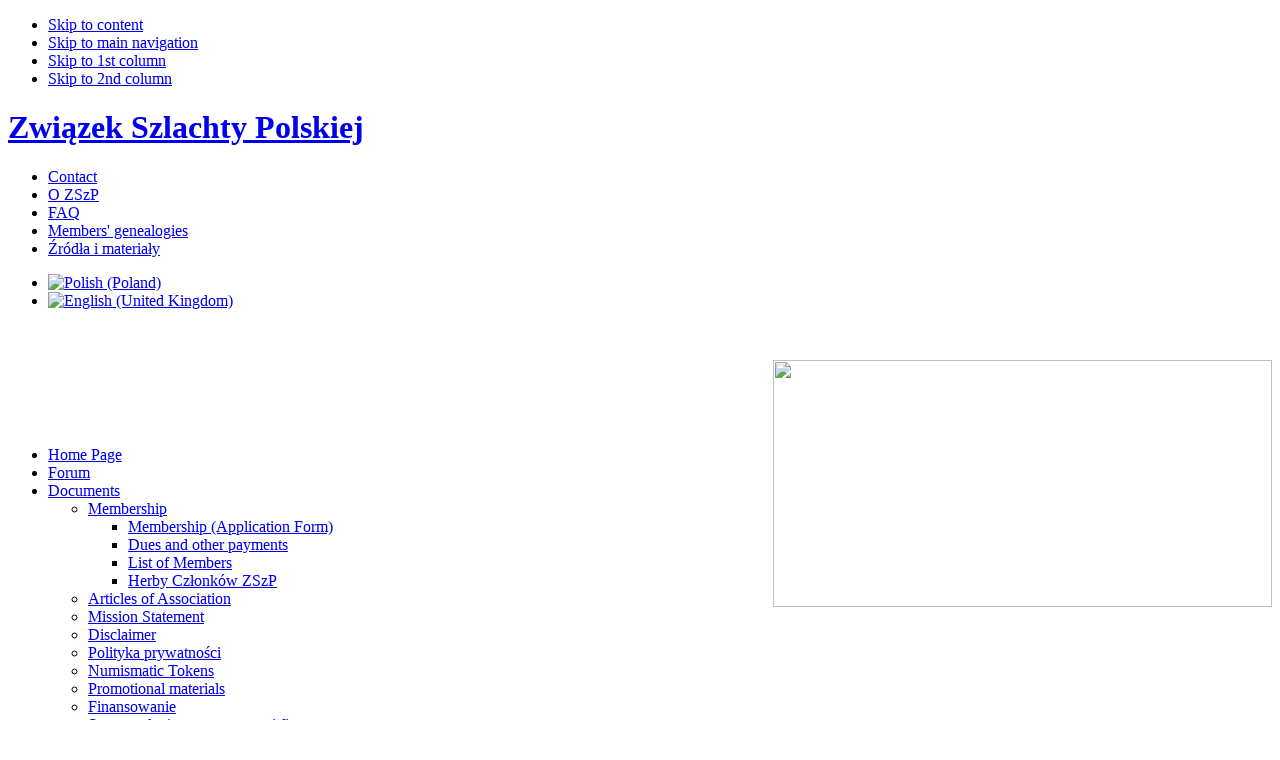

--- FILE ---
content_type: text/html; charset=utf-8
request_url: https://szlachta.org.pl/en/szlacheckie-i-ziemianskie-groby/baszki.html
body_size: 8082
content:

<!DOCTYPE html PUBLIC "-//W3C//DTD XHTML 1.0 Transitional//EN" "http://www.w3.org/TR/xhtml1/DTD/xhtml1-transitional.dtd">

<html xmlns:og="http://ogp.me/ns#"  xmlns="http://www.w3.org/1999/xhtml" xml:lang="en-gb" lang="en-gb">

<head>
  <meta property="og:locale" content="en_GB" />
  <meta property="og:title" content="Związek Szlachty Polskiej | Błaszki | Szlacheckie i ziemiańskie groby" />
  <meta property="og:description" content="popup=0" />
  <meta property="og:type" content="article" />
  <meta property="og:url" content="https://szlachta.org.pl/en/szlacheckie-i-ziemianskie-groby/baszki.html" />
  <meta property="og:site_name" content="The Polish Nobility Association" />
  <base href="https://szlachta.org.pl/en/szlacheckie-i-ziemianskie-groby/baszki.html" />
  <meta http-equiv="content-type" content="text/html; charset=utf-8" />
  <meta http-equiv="x-ua-compatible" content="IE=EmulateIE7" />
  <meta name="robots" content="index, follow" />
  <meta name="keywords" content="The Polish Nobility Association" />
  
  <meta name="author" content="" />
  <meta name="description" content=" popup=0" />
  
  <title>Związek Szlachty Polskiej | Błaszki | Szlacheckie i ziemiańskie groby</title>
  <link href="/templates/szlachta-en/favicon.ico" rel="shortcut icon" type="image/x-icon" />
  <link rel="stylesheet" href="/plugins/system/cdscriptegrator/libraries/highslide/css/cssloader.php" type="text/css" />
  <link rel="stylesheet" href="/plugins/content/plg_jv_facebook/assets/css/style.css" type="text/css" />
  <link rel="stylesheet" href="/plugins/content/cdwebgallery/engine/highslide/app/css/highslide.css" type="text/css" />
  <link rel="stylesheet" href="/plugins/content/cdwebgallery/theme/caption/css/css.css" type="text/css" />
  <link rel="stylesheet" href="/plugins/content/ja_tabs/ja_tabs.css" type="text/css" />
  <link rel="stylesheet" href="/media/plg_system_info_ciacho/css/style.css" type="text/css" />
  <link rel="stylesheet" href="https://szlachta.org.pl/modules/mod_facebook_slide_likebox/tmpl/css/style1.css" type="text/css" />
  <link rel="stylesheet" href="/modules/mod_jflanguageselection/tmpl/mod_jflanguageselection.css" type="text/css" />
  <script type="text/javascript" src="/plugins/system/cdscriptegrator/libraries/highslide/js/jsloader.php?files[]=highslide.packed.js"></script>
  <script type="text/javascript" src="/plugins/system/cdscriptegrator/libraries/jquery/js/jsloader.php?files[]=jquery-latest.packed.js&files[]=jquery-noconflict.js"></script>
  <script type="text/javascript" src="/plugins/system/cdscriptegrator/libraries/jquery/js/ui/jsloader.php?file=ui.core"></script>
  <script type="text/javascript" src="/media/system/js/mootools.js"></script>
  <script type="text/javascript" src="/media/system/js/caption.js"></script>
  <script type="text/javascript" src="/plugins/content/ja_tabs/ja_tabs.js"></script>
  <script type="text/javascript">

		hs.graphicsDir = '/plugins/system/cdscriptegrator/libraries/highslide/graphics/';
    	hs.outlineType = 'rounded-white';
    	hs.outlineWhileAnimating = true;
    	hs.showCredits = true;
    	hs.expandDuration = 250;
		hs.anchor = 'auto';
		hs.align = 'auto';
		hs.transitions = ["expand"];
		hs.dimmingOpacity = 0;
		hs.lang = {
		   loadingText :     'Loading...',
		   loadingTitle :    'Click to cancel',
		   focusTitle :      'Click to bring to front',
		   fullExpandTitle : 'Expand to actual size',
		   fullExpandText :  'Full size',
		   creditsText :     'Powered by Highslide JS',
		   creditsTitle :    'Go to the Highslide JS homepage',
		   previousText :    'Previous',
		   previousTitle :   'Previous (arrow left)',
		   nextText :        'Next',
		   nextTitle :       'Next (arrow right)',
		   moveTitle :       'Move',
		   moveText :        'Move',
		   closeText :       'Close',
		   closeTitle :      'Close (esc)',
		   resizeTitle :     'Resize',
		   playText :        'Play',
		   playTitle :       'Play slideshow (spacebar)',
		   pauseText :       'Pause',
		   pauseTitle :      'Pause slideshow (spacebar)',   
		   number :          'Image %1 of %2',
		   restoreTitle :    'Click to close image, click and drag to move. Use arrow keys for next and previous.'
		};
		
			<!--
			// Add the controlbar
			hs.addSlideshow({
				slideshowGroup: '707',
				interval: 5000,
				repeat: false,
				useControls: true,
				fixedControls: 'fit',
				overlayOptions: {
					opacity: 0.75,
					position: 'top center',
					hideOnMouseOut: true
				}
			});
			//-->
              function info_cookie(){
                 document.cookie = 'info_cookie=1';
                 document.getElementById('panel_cookie_dol').style.display='none';             
              }
              window.addEvent('load', function() {
                var cookies = document.cookie.split(';');
                if(!cookies.length)
                  document.getElementById('panel_cookie_dol').style.display='none'; 
               });
         
  </script>


<link rel="stylesheet" href="https://szlachta.org.pl/templates/system/css/system.css" type="text/css" />
<link rel="stylesheet" href="https://szlachta.org.pl/templates/system/css/general.css" type="text/css" />
<link rel="stylesheet" href="https://szlachta.org.pl/templates/szlachta-en/css/template.css" type="text/css" />
<link rel="stylesheet" href="https://szlachta.org.pl/templates/szlachta-en/css/typo.css" type="text/css" />

<script language="javascript" type="text/javascript">
	var siteurl = 'https://szlachta.org.pl/';
	var tmplurl = 'https://szlachta.org.pl/templates/szlachta-en';
</script>
<script language="javascript" type="text/javascript" src="https://szlachta.org.pl/templates/szlachta-en/js/ja.script.js"></script>
<!-- Menu head -->
			<link href="https://szlachta.org.pl/templates/szlachta-en/ja_menus/ja_cssmenu/ja.cssmenu.css" rel="stylesheet" type="text/css" />
			<script src="https://szlachta.org.pl/templates/szlachta-en/ja_menus/ja_cssmenu/ja.cssmenu.js" language="javascript" type="text/javascript"></script>
			
<link href="https://szlachta.org.pl/templates/szlachta-en/css/colors/default.css" rel="stylesheet" type="text/css" />

<!--[if lte IE 6]>
<style type="text/css">
.clearfix {height: 1%;}
img {border: none;}
</style>
<![endif]-->

<!--[if gte IE 7.0]>
<style type="text/css">
.clearfix {display: inline-block;}
</style>
<![endif]-->

<script type="text/javascript">
/*<![CDATA[*/
document.write ('<style type="text\/css">#ja-hpwrap{height:0;overflow:hidden;visibility:hidden;}<\/style>');
/*]]>*/
</script>

<script type="text/javascript" src="/plugins/system/rokbox/rokbox.js"></script>
<link href="/plugins/system/rokbox/themes/light/rokbox-style.css" rel="stylesheet" type="text/css" />
<script type="text/javascript" src="/plugins/system/rokbox/themes/light/rokbox-config.js"></script>
</head>

<body id="bd" class="wide fs3" >
    <div id='fb-root'></div><script type='text/javascript'>
    
    // Load the SDK Asynchronously
    (function(d){
     var js, id = 'facebook-jssdk'; if (d.getElementById(id)) {return;}
     js = d.createElement('script'); js.id = id; js.async = true;
     js.src = '//connect.facebook.net/en_GB/all.js';
     d.getElementsByTagName('head')[0].appendChild(js);
    }(document));
    
    </script>
<a name="Top" id="Top"></a>
<ul class="accessibility">
	<li><a href="/en/szlacheckie-i-ziemianskie-groby/baszki.html#ja-content" title="Skip to content">Skip to content</a></li>
	<li><a href="/en/szlacheckie-i-ziemianskie-groby/baszki.html#ja-mainnav" title="Skip to main navigation">Skip to main navigation</a></li>
	<li><a href="/en/szlacheckie-i-ziemianskie-groby/baszki.html#ja-col1" title="Skip to 1st column">Skip to 1st column</a></li>
	<li><a href="/en/szlacheckie-i-ziemianskie-groby/baszki.html#ja-col2" title="Skip to 2nd column">Skip to 2nd column</a></li>
</ul>

<div id="ja-wrapper">

<!-- BEGIN: HEADER -->
<div id="ja-headerwrap">

	<div id="ja-header" class="clearfix">
		<h1 class="logo">
			<a href="/index.php" title="Związek Szlachty Polskiej">
				Związek Szlachty Polskiej			</a>
		</h1>
		
		<div id="ja-topnavwrap">
		<div id="ja-topnav">
			<ul id="mainlevel"><li><a href="/en/zarzad/board.html" class="mainlevel" >Contact</a></li><li><a href="/en/about-the-confederation-of-the-polish-nobility.html" class="mainlevel" >O ZSzP</a></li><li><a href="/en/faq.html" class="mainlevel" >FAQ</a></li><li><a href="http://www.genealogia.szlachta.org.pl/gw.cgi?b=zszp;lang=en" target="_blank" class="mainlevel" >Members' genealogies</a></li><li><a href="/en/roda-i-materiay.html" class="mainlevel" >Źródła i materiały</a></li></ul>
		</div>
		</div>
		
		<div id="ja-login">
			<div id="jflanguageselection"><ul class="jflanguageselection"><li><a href="https://szlachta.org.pl/szlacheckie-i-ziemianskie-groby/baszki.html"><img src="/components/com_joomfish/images/flags/pl.gif" alt="Polish (Poland)" title="Polish (Poland)" /></a></li><li id="active_language"><a href="https://szlachta.org.pl/en/szlacheckie-i-ziemianskie-groby/baszki.html"><img src="/components/com_joomfish/images/flags/en.gif" alt="English (United Kingdom)" title="English (United Kingdom)" /></a></li></ul></div><!--Joom!fish V2.0.4 (Lightning)-->
<!-- &copy; 2003-2009 Think Network, released under the GPL. -->
<!-- More information: at http://www.joomfish.net -->

		</div>
	
	</div>

	<!-- BEGIN: TOP SPOTLIGHT -->
	<div id="ja-topslwrap">
		<div id="ja-topsl">
		  		<div class="moduletable">
					<p>&nbsp;</p>
<p><img height="247" border="0" align="right" width="499" src="/images/stories/top/szable.png" /></p>
<p>&nbsp;</p>
<p><strong><span style="color: #ffcc33; font-family: Georgia,Cambria,Serif;"></span><br /><br /></strong></p>		</div>
	
		</div>
	</div>
	<!-- END: TOP SPOTLIGHT -->

	<!-- BEGIN: MAIN NAVIGATION -->
	<div id="ja-mainnavwrapmask"></div>
	<div id="ja-mainnavwrap">
		<div id="ja-mainnav">
			<ul id="ja-cssmenu" class="clearfix">
<li ><a href="https://szlachta.org.pl/" class="menu-item0 first-item" id="menu1" title="Home Page"><span class="menu-title">Home Page</span></a></li> 
<li ><a href="https://www.forum.szlachta.org.pl/" target="_blank" class="menu-item1" id="menu239" title="Forum"><span class="menu-title">Forum</span></a></li> 
<li class="havechild"><a href="#" class="menu-item2" id="menu12" title="Documents "><span class="menu-title">Documents </span></a><ul><li class="havesubchild"><a href="#" class=" first-item" id="menu215" title="Membership"><span class="menu-title">Membership</span></a><ul><li ><a href="/en/dokumenty/membership-application-for-candidates.html" class=" first-item" id="menu4" title="Membership (Application Form)"><span class="menu-title">Membership (Application Form)</span></a></li> 
<li ><a href="/en/payments.html"  id="menu81" title="Dues and other payments"><span class="menu-title">Dues and other payments</span></a></li> 
<li ><a href="/en/dokumenty/list-of-member-families.html"  id="menu13" title="List of Members "><span class="menu-title">List of Members </span></a></li> 
<li ><a href="/en/dokumenty/herby-czlonkow-zwiazku-szlachty-polskiej.html" class=" last-item" id="menu220" title="Herby Członków ZSzP"><span class="menu-title">Herby Członków ZSzP</span></a></li> 
</ul></li> 
<li ><a href="/en/dokumenty/statut.html"  id="menu3" title="Articles of Association"><span class="menu-title">Articles of Association</span></a></li> 
<li ><a href="/en/dokumenty/mission-statement.html"  id="menu2" title="Mission Statement"><span class="menu-title">Mission Statement</span></a></li> 
<li ><a href="/en/dokumenty/disclaimer.html"  id="menu14" title="Disclaimer"><span class="menu-title">Disclaimer</span></a></li> 
<li ><a href="/en/polityka-prywatnosci.html"  id="menu242" title="Polityka prywatności"><span class="menu-title">Polityka prywatności</span></a></li> 
<li ><a href="/en/numizmaty-serii-herbarz-szlachty-polskiej.html"  id="menu83" title="Numismatic Tokens"><span class="menu-title">Numismatic Tokens</span></a></li> 
<li ><a href="/en/dokumenty/materialy-promocyjne-zwiazku-szlachty-polskiej.html"  id="menu85" title="Promotional materials"><span class="menu-title">Promotional materials</span></a></li> 
<li ><a href="/en/finansowanie/index.html"  id="menu256" title="Finansowanie"><span class="menu-title">Finansowanie</span></a></li> 
<li ><a href="/en/sprawozdania-merytoryczne-i-finansowe/index.html" class=" last-item" id="menu257" title="Sprawozdania merytoryczne i finansowe"><span class="menu-title">Sprawozdania merytoryczne i finansowe</span></a></li> 
</ul></li> 
<li class="havechild"><a href="/en/about-the-polish-nobility-association.html" class="menu-item3 last-item" id="menu79" title="About Us"><span class="menu-title">About Us</span></a><ul><li ><a href="/en/about-the-polish-nobility-association.html" class=" first-item" id="menu203" title="Polish Nobility Association"><span class="menu-title">Polish Nobility Association</span></a></li> 
<li ><a href="/en/faq.html"  id="menu73" title="FAQ"><span class="menu-title">FAQ</span></a></li> 
<li ><a href="http://genealogia.szlachta.org.pl/zszp?templ=;m=NOTES" target="_blank" class=" last-item" id="menu241" title="Herbarz Związku Szlachty Polskiej"><span class="menu-title">Herbarz Związku Szlachty Polskiej</span></a></li> 
</ul></li> 
</ul>		</div>
	</div>
	<!-- END: MAIN NAVIGATION -->

</div>
<!-- END: HEADER -->

<div id="ja-containerwrap-c">

<div id="ja-container">
<div id="ja-container-inner" class="clearfix">
  
  <!-- BEGIN: PATHWAY + SEARCH -->
  <div id="ja-pathway">
    
  </div>
  
			
  <!-- END: PATHWAY + SEARCH -->

	<!-- BEGIN: CONTENT -->
	<div id="ja-content">
	
		

		<div id="ja-current-content">
			
<h2 class="contentheading">
			Błaszki	</h2>


<div class="article-toolswrap">
<div class="article-tools clearfix">
	<div class="article-meta">
		
		
					<span class="article-section">
						Artykuły i opracowania dot. polskiej szlachty									</span>
						</div>

	
	</div>
</div>


<div class="article-content">
<div class="jv-social-share-button-contain"><iframe src="http://www.facebook.com/plugins/like.php?href=https%3A%2F%2Fszlachta.org.pl%2Fen%2Fszlacheckie-i-ziemianskie-groby%2Fbaszki.html&amp;layout=standard&amp;width=400&amp;show_faces=false&amp;action=like&amp;colorscheme=dark&amp;font=tahoma&amp;height=28" scrolling="no" frameborder="0" style="border:none; overflow:hidden; width:400px; height:28px;" allowTransparency="true"></iframe></div><h2>Cmentarz rzymskokatolicki w Błaszkach</h2>
<p>Błaszki są niewielkim miastem położonym w powiecie sieradzkim (woj. łódzkie) przy ważnym trakcie komunikacyjnym z Sieradza do Kalisza. Pierwsze wzmianki o Błaszkach, wówczas wsi, pochodzą z XIV wieku. W XVII wieku wieś Błaszki była własnością m.in. Radoszewskich i Lipskich. W początkach XVIII wieku Błaszki uzyskały prawa miejskie.</p>
<p>Cmentarz rzymskokatolicki znajduje się w południowo-wschodniej części miejscowości, przy drodze do Złoczewa. Przy alei głównej, na wysokości potężnej neogotyckiej kaplicy, znajduje się grobowiec zwieńczony kamienną figurą przedstawiającą Matkę Boską.</p>

<p>Na podstawie rzeźby umieszczono fotografię na porcelanie i inskrypcję:<br /><br /></p>
<div style="text-align: center;">Zygmunt<br />Pilawa – Żelisławski<br />obywatel ziemski<br />l. 46 - † 14 XII 1911<br />we wsi Adamki</div>
<p> </p>
<br />
<p><div class="webgallery"><div class="webgallery_caption"><ul>
<li><a href="/images/stories/artykuly/groby/blaszki/blaszki_pilawazelislawski.jpg" class="highslide" title="" onclick="return hs.expand(this, { slideshowGroup: '707', wrapperClassName: 'dark', outlineType: 'glossy-dark', captionText: '' } )"><img src="/cache/thumb_blaszki_pilawazelislawski.jpg_1b53890403349bcaef1718fe4e64bd0b_150x200_wm-0.jpg" width="129" height="200" alt="" title="" /></a></li>
<li><a href="/images/stories/artykuly/groby/blaszki/blaszki_kozlowscy_detal.jpg" class="highslide" title="" onclick="return hs.expand(this, { slideshowGroup: '707', wrapperClassName: 'dark', outlineType: 'glossy-dark', captionText: '' } )"><img src="/cache/thumb_blaszki_kozlowscy_detal.jpg_36383a19d2fd7bd5ee21af2a565578ff_150x200_wm-0.jpg" width="297" height="200" alt="" title="" /></a></li>
<li><a href="/images/stories/artykuly/groby/blaszki/blaszkow_kozlowscy_grobowiec.jpg" class="highslide" title="" onclick="return hs.expand(this, { slideshowGroup: '707', wrapperClassName: 'dark', outlineType: 'glossy-dark', captionText: '' } )"><img src="/cache/thumb_blaszkow_kozlowscy_grobowiec.jpg_201c5d559e9e644d417542305bee55d4_150x200_wm-0.jpg" width="130" height="200" alt="" title="" /></a></li>
<li><a href="/images/stories/artykuly/groby/blaszki/blaszki_grobowiec2.jpg" class="highslide" title="" onclick="return hs.expand(this, { slideshowGroup: '707', wrapperClassName: 'dark', outlineType: 'glossy-dark', captionText: '' } )"><img src="/cache/thumb_blaszki_grobowiec2.jpg_46f69b6d6578db20e044d263c1f337d3_150x200_wm-0.jpg" width="126" height="200" alt="" title="" /></a></li>
<li><a href="/images/stories/artykuly/groby/blaszki/blaszki_kochanowski.jpg" class="highslide" title="" onclick="return hs.expand(this, { slideshowGroup: '707', wrapperClassName: 'dark', outlineType: 'glossy-dark', captionText: '' } )"><img src="/cache/thumb_blaszki_kochanowski.jpg_5fa0d5db9ff1442c93a802ced961a8af_150x200_wm-0.jpg" width="117" height="200" alt="" title="" /></a></li>
<li><a href="/images/stories/artykuly/groby/blaszki/sieradz_wegierscy.jpg" class="highslide" title="" onclick="return hs.expand(this, { slideshowGroup: '707', wrapperClassName: 'dark', outlineType: 'glossy-dark', captionText: '' } )"><img src="/cache/thumb_sieradz_wegierscy.jpg_4f66041f6766ed570631ab25857def7b_150x200_wm-0.jpg" width="311" height="200" alt="" title="" /></a></li>
</ul><hr class="webgallery_clr" /></div></div></p>
<p>Po prawej stronie metalowych drzwi do grobowca zamontowano tablicę z porcelanową fotografią żołnierza w maciejówce. Na marmurowej płycie wykuto napis:</p>
<div style="text-align: center;">Wacław<br />Pilawa – Żelisławski<br />Ułan 2 pułku<br />4 szwadronu<br />poległ w obronie Ojczyzny<br />w Nowej Wsi<br />pod Ostrołęką<br />4 VIII 1920 roku<br />przeżywszy lat 18</div>
<br />Obok przymocowano blaszaną tabliczkę trumienną z malowanym farbą tekstem epitafijnym i wierszem:<br /><br />
<div style="text-align: center;">Kazimierz <br />Pilawa – Żelisławski<br />ppłk WP<br />zginął w 1940 roku<br />w Katyniu</div>
<br />
<div style="text-align: center;">Witold <br />Pilawa – Żelisławski<br />kapitan WP<br />zginął w Oranienburgu<br />W 1943 roku</div>
<br />
<div style="text-align: center;">Prochy wasze rozwiał wiatr<br />Krew męczeńską deszcze zmyły<br />Lecz z waszej bez-mogiły<br />Powstanie Wolna Polska</div>
<br />Kilka metrów wcześniej, w stronę bramy, znajduje się murowany grobowiec w stylu neogotyckim. Zamontowano na jego frontonie trzy współczesne tablice z granitu z symbolem Batalionu „Parasol” na najwyższej i następującymi inskrypcjami”:<br /><br />
<div style="text-align: center;">„Kastor”<br />Jerzy Bratek – Kozłowski<br />ur. 1923<br />w majątku Kociołki<br />podchorąży Szarych Szeregów<br />II Plutonu<br />zginął 6 V 1944 roku<br />w czasie akcji „Stamm” w Warszawie<br /><br />*<br />Wanda Maria Kozłowska<br />Matka „Kastora”<br />Jerzego Bratka – Kozłowskiego<br />zmarła w 1972 roku<br />w Kaliszu<br /><br />*<br /><br />poszedł na śmierć<br />choć nikt mu tego nie kazał<br />bo tak zew Ojczyzny dyktował<br />poszedł spłacać Ojczyźnie dług<br />tak jak Pradziad Dziad i Ojciec czynili</div>
<br /><br /> Niedaleko od bramy (około 30 m), w bocznej alejce, drugiej w lewo, odchodzącej od alei głównej zachował się w idealnym stanie potężny grobowiec wyremontowany we wrześniu 2005 roku. Pochowani zostali w nim:<br /><br /><br />
<div style="text-align: center;">*<br /><br />Tadeusz Kochanowski<br />właściciel dóbr Żelisław<br />† 25 I 1897 roku<br />lat 64<br />oraz jego małżonka<br />Marcyanna z Swinarskich<br />† 21 XI 1897<br />lat 58<br /><br />*<br /> <br />właściciel majątku ziemskiego Brończyn<br />Śp. Józef Węgierski<br />* 6 marca 1892  † 22 lutego 1950<br />Śp. Kornelia Węgierska<br />z domu Mniewska<br />* 22 maja 1903  † 8 czerwca 1963</div>
<p><br /> <br /><br /> Ponadto na cmentarzu błaszkowskim pochowano m.in. Macieja Piaszczyńskiego (l. 45 - † 23 VIII 1863) – powstańca styczniowego z oddziału ppor. Bąkowskiego, poległego pod Równą koło Błaszek.</p>
<p> </p>
<div style="text-align: right;">Mirosław Pisarkiewicz</div><div class="jv-social-share-button-contain"></div><div style="display: none;"><a title="Joomla Templates" href="http://www.zootemplate.com">Joomla Templates</a> and Joomla Extensions by ZooTemplate.Com</div></div>


<span class="article_separator">&nbsp;</span>

    </div>

                
		
	</div>
	<!-- END: CONTENT -->

		<!-- BEGIN: COLUMNS -->

	<div id="ja-colwrap">
	   
	            
				<div id="ja-col1"><div class="ja-innerpad">			
					<div class="moduletable_menu">
					<h3>Main Menu</h3>
					<ul class="menu"><li class="item1"><a href="https://szlachta.org.pl/en/"><span>Home Page</span></a></li><li class="item239"><a href="https://www.forum.szlachta.org.pl/" target="_blank"><span>Forum</span></a></li><li class="parent item12"><a href="#"><span>Documents </span></a></li><li class="parent item79"><a href="/en/about-the-polish-nobility-association.html"><span>About Us</span></a></li></ul>		</div>
	
		</div></div>
				
		
	</div><br />
	<!-- END: COLUMNS -->
	
</div></div></div>

<!-- BEGIN: BOTTOM SPOTLIGHT -->
<div id="ja-botslwrap">
<div id="ja-botsl" class="clearfix">

  
    <div class="ja-box-left" style="width: 33.17%;">
				<div class="moduletable">
					<h3>Artykuły o szlachcie</h3>
					<a href="/en/artykuly-i-opracowania-dot.-polskiej-szlachty/index.html">Artykuły i materiały dotyczące szlachty - jej kultury, tradycji i historii.</a>		</div>
	
  </div>
  
  
    <div class="ja-box-center" style="width: 33.17%;">
				<div class="moduletable">
					<h3>Biblioteki i Czytelnie</h3>
					<a href="/en/dokumenty/biblioteka-i-czytelnie.html">Biblioteki i Czytelnie Związku Szlachty Polskiej</a>		</div>
	
  </div>
    
    <div class="ja-box-right" style="width: 33.17%;">
				<div class="moduletable">
					<ul class="menu"><li class="item206"><a href="/en/zarzad/board.html"><span>Kontakt</span></a></li><li class="item212"><a href="/en/about-the-confederation-of-the-polish-nobility.html"><span>O Związku Szlachty Polskiej</span></a></li><li class="item207"><a href="/en/faq.html"><span>Pytania i Odpowiedzi</span></a></li><li class="item209"><a href="https://www.forum.szlachta.org.pl/"><span>Forum</span></a></li><li class="item208"><a href="/en/linki/index.html"><span>Linki</span></a></li><li class="item243"><a href="/en/polityka-prywatnosci.html"><span>Polityka Prywatności</span></a></li></ul>		</div>
	
  </div>
  
</div></div>
<!-- END: BOTTOM SPOTLIGHT -->

<!-- BEGIN: FOOTER -->
<div id="ja-footerwrap">
<div id="ja-footer" class="clearfix">

	<p style="text-align: center;">Webmaster: <a href="mailto:administrator@szlachta.org.pl">webmaster</a>. Site founded September 16, 1998.<br />We thank Mrs. Barbara Thun, Mr. Jerzy Łucki and Mrs. Stanisława Łucka for help in creating the English translation of this website and Mr. Adam Roguski for the French translation.<br />© The Polish Nobility Association</p>

</div>
</div>
<!-- END: FOOTER -->

</div>
﻿<script type="text/javascript" src="http://ajax.googleapis.com/ajax/libs/jquery/1.3.2/jquery.min.js"></script>
					<script type="text/javascript">
						jQuery.noConflict();
							jQuery(function (){
								jQuery(".slide_likebox").hover(function(){
								jQuery(".slide_likebox").stop(true, false).animate({right:"0"},"medium");
								},function(){
									jQuery(".slide_likebox").stop(true, false).animate({right:"-205"},"medium");
									},500);
							return false;
						});
					</script>

<div class="slide_likebox"> <div style="color: rgb(255, 255, 255); padding: 8px 5px 0pt 50px;"><div class="FB_Loader"></div><span><iframe src="http://www.facebook.com/plugins/fan.php?api_key=191040794275003&amp;connections=9&amp;height=345&amp;id=294719240119&amp;locale=pl_PL&amp;logobar=true&amp;header=false&amp;sdk=joey&amp;stream=false&amp;width=190"  style="border: medium none; overflow: hidden; height: 345px; width: 190px; norepeat;"  scrolling="no"></iframe></span></div></div>
<div id="fb-root"></div>
<script>
  window.fbAsyncInit = function() {
    FB.init({appId: 'your app id', status: true, cookie: true,
             xfbml: true});
  };
  (function() {
    var e = document.createElement('script'); e.async = true;
    e.src = document.location.protocol +
      '//connect.facebook.net/en_US/all.js';
    document.getElementById('fb-root').appendChild(e);
  }());
</script>
<script type="text/javascript">
var gaJsHost = (("https:" == document.location.protocol) ? "https://ssl." : "http://www.");
document.write(unescape("%3Cscript src='" + gaJsHost + "google-analytics.com/ga.js' type='text/javascript'%3E%3C/script%3E"));
</script>
<script type="text/javascript">
try {
var pageTracker = _gat._getTracker("UA-452599-27");
pageTracker._trackPageview();
} catch(err) {}</script>

			
			<script src = "http://tweetboard.com/PolishNobility/tb.js" type="text/javascript">
			</script>
			<div id="panel_cookie_dol" class="panel_cookie"><div class="tresc"><h4>Information about Cookies</h4><p>This website uses Cookies. Get more information about why we use them and how you can disable them in your web browser. <a href="/en/polityka-cookies-ciasteczek.html">Read more...</a></p></div><input type="button" id="ukryj" value="Close" onclick="info_cookie();"/></div></body>

</html>